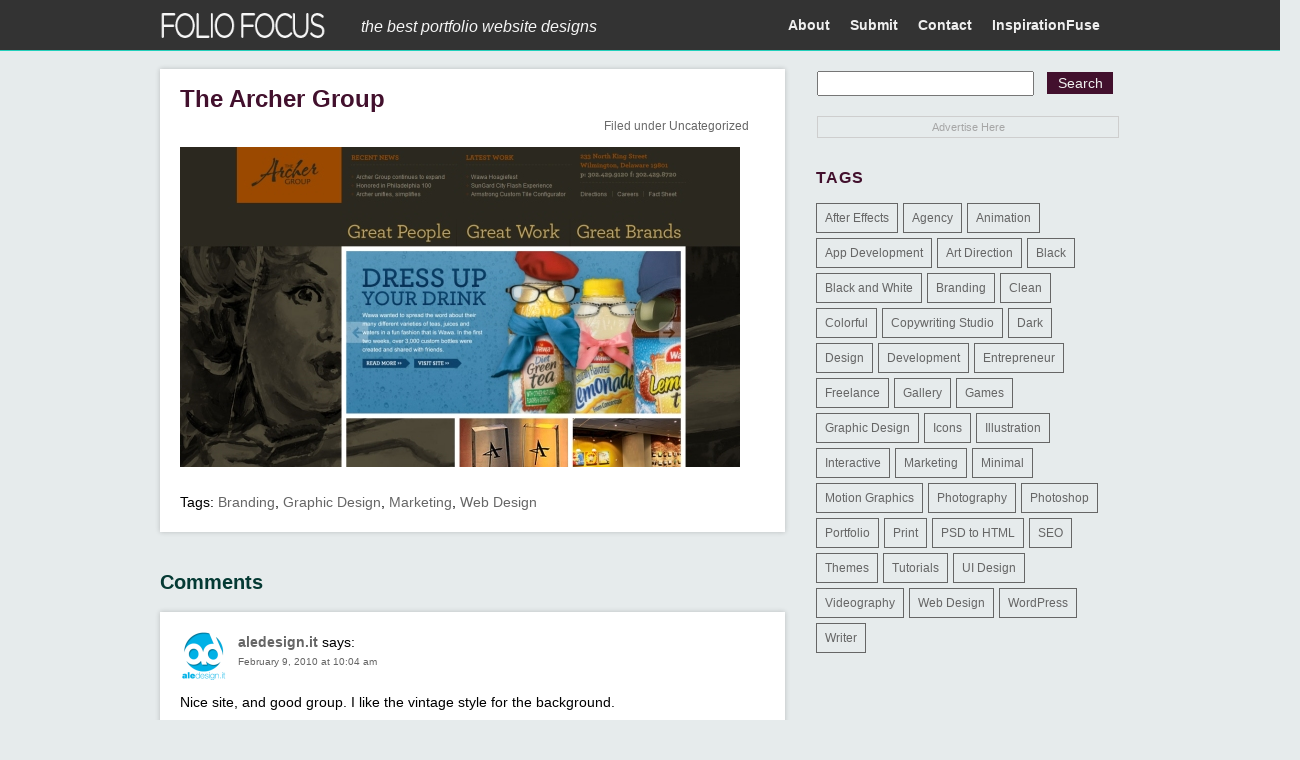

--- FILE ---
content_type: text/html; charset=UTF-8
request_url: https://foliofocus.com/the-archer-group/
body_size: 40467
content:
<!DOCTYPE html>
<!--[if IE 7]>
<html class="ie ie7" lang="en-US">
<![endif]-->
<!--[if IE 8]>
<html class="ie ie8" lang="en-US">
<![endif]-->
<!--[if !(IE 7) | !(IE 8) ]><!-->
<html lang="en-US">
<!--<![endif]-->
<head>
	<meta charset="UTF-8">
	<meta name="viewport" content="width=device-width">
	<link rel="shortcut icon" href="https://foliofocus.com/wp-content/themes/inspirationfuse/favicon.ico" />
	<link rel="alternate" type="application/rss+xml" title="RSS 2.0" href="https://feeds2.feedburner.com/typeinspire" />
	<link rel="pingback" href="" />
	<title>The Archer Group - Folio Focus</title>
	<meta name='robots' content='index, follow, max-image-preview:large, max-snippet:-1, max-video-preview:-1' />
	<style>img:is([sizes="auto" i], [sizes^="auto," i]) { contain-intrinsic-size: 3000px 1500px }</style>
	
	<!-- This site is optimized with the Yoast SEO plugin v26.4 - https://yoast.com/wordpress/plugins/seo/ -->
	<link rel="canonical" href="https://foliofocus.com/the-archer-group/" />
	<meta property="og:locale" content="en_US" />
	<meta property="og:type" content="article" />
	<meta property="og:title" content="The Archer Group - Folio Focus" />
	<meta property="og:url" content="https://foliofocus.com/the-archer-group/" />
	<meta property="og:site_name" content="Folio Focus" />
	<meta property="article:published_time" content="2010-02-09T12:30:59+00:00" />
	<meta property="og:image" content="https://foliofocus.com/wp-content/uploads/arch.jpg" />
	<meta property="og:image:width" content="560" />
	<meta property="og:image:height" content="320" />
	<meta property="og:image:type" content="image/jpeg" />
	<meta name="author" content="Folio Focus" />
	<meta name="twitter:label1" content="Written by" />
	<meta name="twitter:data1" content="Folio Focus" />
	<script type="application/ld+json" class="yoast-schema-graph">{"@context":"https://schema.org","@graph":[{"@type":"WebPage","@id":"https://foliofocus.com/the-archer-group/","url":"https://foliofocus.com/the-archer-group/","name":"The Archer Group - Folio Focus","isPartOf":{"@id":"https://foliofocus.com/#website"},"primaryImageOfPage":{"@id":"https://foliofocus.com/the-archer-group/#primaryimage"},"image":{"@id":"https://foliofocus.com/the-archer-group/#primaryimage"},"thumbnailUrl":"https://foliofocus.com/wp-content/uploads/arch.jpg","datePublished":"2010-02-09T12:30:59+00:00","author":{"@id":"https://foliofocus.com/#/schema/person/2994db6f7882d2bace754978c98cebdd"},"breadcrumb":{"@id":"https://foliofocus.com/the-archer-group/#breadcrumb"},"inLanguage":"en-US","potentialAction":[{"@type":"ReadAction","target":["https://foliofocus.com/the-archer-group/"]}]},{"@type":"ImageObject","inLanguage":"en-US","@id":"https://foliofocus.com/the-archer-group/#primaryimage","url":"https://foliofocus.com/wp-content/uploads/arch.jpg","contentUrl":"https://foliofocus.com/wp-content/uploads/arch.jpg","width":560,"height":320},{"@type":"BreadcrumbList","@id":"https://foliofocus.com/the-archer-group/#breadcrumb","itemListElement":[{"@type":"ListItem","position":1,"name":"Home","item":"https://foliofocus.com/"},{"@type":"ListItem","position":2,"name":"The Archer Group"}]},{"@type":"WebSite","@id":"https://foliofocus.com/#website","url":"https://foliofocus.com/","name":"Folio Focus","description":"the best portfolio website designs","potentialAction":[{"@type":"SearchAction","target":{"@type":"EntryPoint","urlTemplate":"https://foliofocus.com/?s={search_term_string}"},"query-input":{"@type":"PropertyValueSpecification","valueRequired":true,"valueName":"search_term_string"}}],"inLanguage":"en-US"},{"@type":"Person","@id":"https://foliofocus.com/#/schema/person/2994db6f7882d2bace754978c98cebdd","name":"Folio Focus","image":{"@type":"ImageObject","inLanguage":"en-US","@id":"https://foliofocus.com/#/schema/person/image/","url":"https://secure.gravatar.com/avatar/f45a125a9098eb5c8b871b17e03c7d3764f08d516a5bc85df51db3495cde7559?s=96&d=mm&r=g","contentUrl":"https://secure.gravatar.com/avatar/f45a125a9098eb5c8b871b17e03c7d3764f08d516a5bc85df51db3495cde7559?s=96&d=mm&r=g","caption":"Folio Focus"},"url":"https://foliofocus.com/author/admin/"}]}</script>
	<!-- / Yoast SEO plugin. -->


<link rel="alternate" type="application/rss+xml" title="Folio Focus &raquo; The Archer Group Comments Feed" href="https://foliofocus.com/the-archer-group/feed/" />
<script type="text/javascript">
/* <![CDATA[ */
window._wpemojiSettings = {"baseUrl":"https:\/\/s.w.org\/images\/core\/emoji\/16.0.1\/72x72\/","ext":".png","svgUrl":"https:\/\/s.w.org\/images\/core\/emoji\/16.0.1\/svg\/","svgExt":".svg","source":{"concatemoji":"https:\/\/foliofocus.com\/wp-includes\/js\/wp-emoji-release.min.js?ver=6.8.3"}};
/*! This file is auto-generated */
!function(s,n){var o,i,e;function c(e){try{var t={supportTests:e,timestamp:(new Date).valueOf()};sessionStorage.setItem(o,JSON.stringify(t))}catch(e){}}function p(e,t,n){e.clearRect(0,0,e.canvas.width,e.canvas.height),e.fillText(t,0,0);var t=new Uint32Array(e.getImageData(0,0,e.canvas.width,e.canvas.height).data),a=(e.clearRect(0,0,e.canvas.width,e.canvas.height),e.fillText(n,0,0),new Uint32Array(e.getImageData(0,0,e.canvas.width,e.canvas.height).data));return t.every(function(e,t){return e===a[t]})}function u(e,t){e.clearRect(0,0,e.canvas.width,e.canvas.height),e.fillText(t,0,0);for(var n=e.getImageData(16,16,1,1),a=0;a<n.data.length;a++)if(0!==n.data[a])return!1;return!0}function f(e,t,n,a){switch(t){case"flag":return n(e,"\ud83c\udff3\ufe0f\u200d\u26a7\ufe0f","\ud83c\udff3\ufe0f\u200b\u26a7\ufe0f")?!1:!n(e,"\ud83c\udde8\ud83c\uddf6","\ud83c\udde8\u200b\ud83c\uddf6")&&!n(e,"\ud83c\udff4\udb40\udc67\udb40\udc62\udb40\udc65\udb40\udc6e\udb40\udc67\udb40\udc7f","\ud83c\udff4\u200b\udb40\udc67\u200b\udb40\udc62\u200b\udb40\udc65\u200b\udb40\udc6e\u200b\udb40\udc67\u200b\udb40\udc7f");case"emoji":return!a(e,"\ud83e\udedf")}return!1}function g(e,t,n,a){var r="undefined"!=typeof WorkerGlobalScope&&self instanceof WorkerGlobalScope?new OffscreenCanvas(300,150):s.createElement("canvas"),o=r.getContext("2d",{willReadFrequently:!0}),i=(o.textBaseline="top",o.font="600 32px Arial",{});return e.forEach(function(e){i[e]=t(o,e,n,a)}),i}function t(e){var t=s.createElement("script");t.src=e,t.defer=!0,s.head.appendChild(t)}"undefined"!=typeof Promise&&(o="wpEmojiSettingsSupports",i=["flag","emoji"],n.supports={everything:!0,everythingExceptFlag:!0},e=new Promise(function(e){s.addEventListener("DOMContentLoaded",e,{once:!0})}),new Promise(function(t){var n=function(){try{var e=JSON.parse(sessionStorage.getItem(o));if("object"==typeof e&&"number"==typeof e.timestamp&&(new Date).valueOf()<e.timestamp+604800&&"object"==typeof e.supportTests)return e.supportTests}catch(e){}return null}();if(!n){if("undefined"!=typeof Worker&&"undefined"!=typeof OffscreenCanvas&&"undefined"!=typeof URL&&URL.createObjectURL&&"undefined"!=typeof Blob)try{var e="postMessage("+g.toString()+"("+[JSON.stringify(i),f.toString(),p.toString(),u.toString()].join(",")+"));",a=new Blob([e],{type:"text/javascript"}),r=new Worker(URL.createObjectURL(a),{name:"wpTestEmojiSupports"});return void(r.onmessage=function(e){c(n=e.data),r.terminate(),t(n)})}catch(e){}c(n=g(i,f,p,u))}t(n)}).then(function(e){for(var t in e)n.supports[t]=e[t],n.supports.everything=n.supports.everything&&n.supports[t],"flag"!==t&&(n.supports.everythingExceptFlag=n.supports.everythingExceptFlag&&n.supports[t]);n.supports.everythingExceptFlag=n.supports.everythingExceptFlag&&!n.supports.flag,n.DOMReady=!1,n.readyCallback=function(){n.DOMReady=!0}}).then(function(){return e}).then(function(){var e;n.supports.everything||(n.readyCallback(),(e=n.source||{}).concatemoji?t(e.concatemoji):e.wpemoji&&e.twemoji&&(t(e.twemoji),t(e.wpemoji)))}))}((window,document),window._wpemojiSettings);
/* ]]> */
</script>
<style id='wp-emoji-styles-inline-css' type='text/css'>

	img.wp-smiley, img.emoji {
		display: inline !important;
		border: none !important;
		box-shadow: none !important;
		height: 1em !important;
		width: 1em !important;
		margin: 0 0.07em !important;
		vertical-align: -0.1em !important;
		background: none !important;
		padding: 0 !important;
	}
</style>
<link rel='stylesheet' id='wp-block-library-css' href='https://foliofocus.com/wp-includes/css/dist/block-library/style.min.css?ver=6.8.3' type='text/css' media='all' />
<style id='classic-theme-styles-inline-css' type='text/css'>
/*! This file is auto-generated */
.wp-block-button__link{color:#fff;background-color:#32373c;border-radius:9999px;box-shadow:none;text-decoration:none;padding:calc(.667em + 2px) calc(1.333em + 2px);font-size:1.125em}.wp-block-file__button{background:#32373c;color:#fff;text-decoration:none}
</style>
<link rel='stylesheet' id='mediaelement-css' href='https://foliofocus.com/wp-includes/js/mediaelement/mediaelementplayer-legacy.min.css?ver=4.2.17' type='text/css' media='all' />
<link rel='stylesheet' id='wp-mediaelement-css' href='https://foliofocus.com/wp-includes/js/mediaelement/wp-mediaelement.min.css?ver=6.8.3' type='text/css' media='all' />
<style id='jetpack-sharing-buttons-style-inline-css' type='text/css'>
.jetpack-sharing-buttons__services-list{display:flex;flex-direction:row;flex-wrap:wrap;gap:0;list-style-type:none;margin:5px;padding:0}.jetpack-sharing-buttons__services-list.has-small-icon-size{font-size:12px}.jetpack-sharing-buttons__services-list.has-normal-icon-size{font-size:16px}.jetpack-sharing-buttons__services-list.has-large-icon-size{font-size:24px}.jetpack-sharing-buttons__services-list.has-huge-icon-size{font-size:36px}@media print{.jetpack-sharing-buttons__services-list{display:none!important}}.editor-styles-wrapper .wp-block-jetpack-sharing-buttons{gap:0;padding-inline-start:0}ul.jetpack-sharing-buttons__services-list.has-background{padding:1.25em 2.375em}
</style>
<style id='global-styles-inline-css' type='text/css'>
:root{--wp--preset--aspect-ratio--square: 1;--wp--preset--aspect-ratio--4-3: 4/3;--wp--preset--aspect-ratio--3-4: 3/4;--wp--preset--aspect-ratio--3-2: 3/2;--wp--preset--aspect-ratio--2-3: 2/3;--wp--preset--aspect-ratio--16-9: 16/9;--wp--preset--aspect-ratio--9-16: 9/16;--wp--preset--color--black: #000000;--wp--preset--color--cyan-bluish-gray: #abb8c3;--wp--preset--color--white: #ffffff;--wp--preset--color--pale-pink: #f78da7;--wp--preset--color--vivid-red: #cf2e2e;--wp--preset--color--luminous-vivid-orange: #ff6900;--wp--preset--color--luminous-vivid-amber: #fcb900;--wp--preset--color--light-green-cyan: #7bdcb5;--wp--preset--color--vivid-green-cyan: #00d084;--wp--preset--color--pale-cyan-blue: #8ed1fc;--wp--preset--color--vivid-cyan-blue: #0693e3;--wp--preset--color--vivid-purple: #9b51e0;--wp--preset--gradient--vivid-cyan-blue-to-vivid-purple: linear-gradient(135deg,rgba(6,147,227,1) 0%,rgb(155,81,224) 100%);--wp--preset--gradient--light-green-cyan-to-vivid-green-cyan: linear-gradient(135deg,rgb(122,220,180) 0%,rgb(0,208,130) 100%);--wp--preset--gradient--luminous-vivid-amber-to-luminous-vivid-orange: linear-gradient(135deg,rgba(252,185,0,1) 0%,rgba(255,105,0,1) 100%);--wp--preset--gradient--luminous-vivid-orange-to-vivid-red: linear-gradient(135deg,rgba(255,105,0,1) 0%,rgb(207,46,46) 100%);--wp--preset--gradient--very-light-gray-to-cyan-bluish-gray: linear-gradient(135deg,rgb(238,238,238) 0%,rgb(169,184,195) 100%);--wp--preset--gradient--cool-to-warm-spectrum: linear-gradient(135deg,rgb(74,234,220) 0%,rgb(151,120,209) 20%,rgb(207,42,186) 40%,rgb(238,44,130) 60%,rgb(251,105,98) 80%,rgb(254,248,76) 100%);--wp--preset--gradient--blush-light-purple: linear-gradient(135deg,rgb(255,206,236) 0%,rgb(152,150,240) 100%);--wp--preset--gradient--blush-bordeaux: linear-gradient(135deg,rgb(254,205,165) 0%,rgb(254,45,45) 50%,rgb(107,0,62) 100%);--wp--preset--gradient--luminous-dusk: linear-gradient(135deg,rgb(255,203,112) 0%,rgb(199,81,192) 50%,rgb(65,88,208) 100%);--wp--preset--gradient--pale-ocean: linear-gradient(135deg,rgb(255,245,203) 0%,rgb(182,227,212) 50%,rgb(51,167,181) 100%);--wp--preset--gradient--electric-grass: linear-gradient(135deg,rgb(202,248,128) 0%,rgb(113,206,126) 100%);--wp--preset--gradient--midnight: linear-gradient(135deg,rgb(2,3,129) 0%,rgb(40,116,252) 100%);--wp--preset--font-size--small: 13px;--wp--preset--font-size--medium: 20px;--wp--preset--font-size--large: 36px;--wp--preset--font-size--x-large: 42px;--wp--preset--spacing--20: 0.44rem;--wp--preset--spacing--30: 0.67rem;--wp--preset--spacing--40: 1rem;--wp--preset--spacing--50: 1.5rem;--wp--preset--spacing--60: 2.25rem;--wp--preset--spacing--70: 3.38rem;--wp--preset--spacing--80: 5.06rem;--wp--preset--shadow--natural: 6px 6px 9px rgba(0, 0, 0, 0.2);--wp--preset--shadow--deep: 12px 12px 50px rgba(0, 0, 0, 0.4);--wp--preset--shadow--sharp: 6px 6px 0px rgba(0, 0, 0, 0.2);--wp--preset--shadow--outlined: 6px 6px 0px -3px rgba(255, 255, 255, 1), 6px 6px rgba(0, 0, 0, 1);--wp--preset--shadow--crisp: 6px 6px 0px rgba(0, 0, 0, 1);}:where(.is-layout-flex){gap: 0.5em;}:where(.is-layout-grid){gap: 0.5em;}body .is-layout-flex{display: flex;}.is-layout-flex{flex-wrap: wrap;align-items: center;}.is-layout-flex > :is(*, div){margin: 0;}body .is-layout-grid{display: grid;}.is-layout-grid > :is(*, div){margin: 0;}:where(.wp-block-columns.is-layout-flex){gap: 2em;}:where(.wp-block-columns.is-layout-grid){gap: 2em;}:where(.wp-block-post-template.is-layout-flex){gap: 1.25em;}:where(.wp-block-post-template.is-layout-grid){gap: 1.25em;}.has-black-color{color: var(--wp--preset--color--black) !important;}.has-cyan-bluish-gray-color{color: var(--wp--preset--color--cyan-bluish-gray) !important;}.has-white-color{color: var(--wp--preset--color--white) !important;}.has-pale-pink-color{color: var(--wp--preset--color--pale-pink) !important;}.has-vivid-red-color{color: var(--wp--preset--color--vivid-red) !important;}.has-luminous-vivid-orange-color{color: var(--wp--preset--color--luminous-vivid-orange) !important;}.has-luminous-vivid-amber-color{color: var(--wp--preset--color--luminous-vivid-amber) !important;}.has-light-green-cyan-color{color: var(--wp--preset--color--light-green-cyan) !important;}.has-vivid-green-cyan-color{color: var(--wp--preset--color--vivid-green-cyan) !important;}.has-pale-cyan-blue-color{color: var(--wp--preset--color--pale-cyan-blue) !important;}.has-vivid-cyan-blue-color{color: var(--wp--preset--color--vivid-cyan-blue) !important;}.has-vivid-purple-color{color: var(--wp--preset--color--vivid-purple) !important;}.has-black-background-color{background-color: var(--wp--preset--color--black) !important;}.has-cyan-bluish-gray-background-color{background-color: var(--wp--preset--color--cyan-bluish-gray) !important;}.has-white-background-color{background-color: var(--wp--preset--color--white) !important;}.has-pale-pink-background-color{background-color: var(--wp--preset--color--pale-pink) !important;}.has-vivid-red-background-color{background-color: var(--wp--preset--color--vivid-red) !important;}.has-luminous-vivid-orange-background-color{background-color: var(--wp--preset--color--luminous-vivid-orange) !important;}.has-luminous-vivid-amber-background-color{background-color: var(--wp--preset--color--luminous-vivid-amber) !important;}.has-light-green-cyan-background-color{background-color: var(--wp--preset--color--light-green-cyan) !important;}.has-vivid-green-cyan-background-color{background-color: var(--wp--preset--color--vivid-green-cyan) !important;}.has-pale-cyan-blue-background-color{background-color: var(--wp--preset--color--pale-cyan-blue) !important;}.has-vivid-cyan-blue-background-color{background-color: var(--wp--preset--color--vivid-cyan-blue) !important;}.has-vivid-purple-background-color{background-color: var(--wp--preset--color--vivid-purple) !important;}.has-black-border-color{border-color: var(--wp--preset--color--black) !important;}.has-cyan-bluish-gray-border-color{border-color: var(--wp--preset--color--cyan-bluish-gray) !important;}.has-white-border-color{border-color: var(--wp--preset--color--white) !important;}.has-pale-pink-border-color{border-color: var(--wp--preset--color--pale-pink) !important;}.has-vivid-red-border-color{border-color: var(--wp--preset--color--vivid-red) !important;}.has-luminous-vivid-orange-border-color{border-color: var(--wp--preset--color--luminous-vivid-orange) !important;}.has-luminous-vivid-amber-border-color{border-color: var(--wp--preset--color--luminous-vivid-amber) !important;}.has-light-green-cyan-border-color{border-color: var(--wp--preset--color--light-green-cyan) !important;}.has-vivid-green-cyan-border-color{border-color: var(--wp--preset--color--vivid-green-cyan) !important;}.has-pale-cyan-blue-border-color{border-color: var(--wp--preset--color--pale-cyan-blue) !important;}.has-vivid-cyan-blue-border-color{border-color: var(--wp--preset--color--vivid-cyan-blue) !important;}.has-vivid-purple-border-color{border-color: var(--wp--preset--color--vivid-purple) !important;}.has-vivid-cyan-blue-to-vivid-purple-gradient-background{background: var(--wp--preset--gradient--vivid-cyan-blue-to-vivid-purple) !important;}.has-light-green-cyan-to-vivid-green-cyan-gradient-background{background: var(--wp--preset--gradient--light-green-cyan-to-vivid-green-cyan) !important;}.has-luminous-vivid-amber-to-luminous-vivid-orange-gradient-background{background: var(--wp--preset--gradient--luminous-vivid-amber-to-luminous-vivid-orange) !important;}.has-luminous-vivid-orange-to-vivid-red-gradient-background{background: var(--wp--preset--gradient--luminous-vivid-orange-to-vivid-red) !important;}.has-very-light-gray-to-cyan-bluish-gray-gradient-background{background: var(--wp--preset--gradient--very-light-gray-to-cyan-bluish-gray) !important;}.has-cool-to-warm-spectrum-gradient-background{background: var(--wp--preset--gradient--cool-to-warm-spectrum) !important;}.has-blush-light-purple-gradient-background{background: var(--wp--preset--gradient--blush-light-purple) !important;}.has-blush-bordeaux-gradient-background{background: var(--wp--preset--gradient--blush-bordeaux) !important;}.has-luminous-dusk-gradient-background{background: var(--wp--preset--gradient--luminous-dusk) !important;}.has-pale-ocean-gradient-background{background: var(--wp--preset--gradient--pale-ocean) !important;}.has-electric-grass-gradient-background{background: var(--wp--preset--gradient--electric-grass) !important;}.has-midnight-gradient-background{background: var(--wp--preset--gradient--midnight) !important;}.has-small-font-size{font-size: var(--wp--preset--font-size--small) !important;}.has-medium-font-size{font-size: var(--wp--preset--font-size--medium) !important;}.has-large-font-size{font-size: var(--wp--preset--font-size--large) !important;}.has-x-large-font-size{font-size: var(--wp--preset--font-size--x-large) !important;}
:where(.wp-block-post-template.is-layout-flex){gap: 1.25em;}:where(.wp-block-post-template.is-layout-grid){gap: 1.25em;}
:where(.wp-block-columns.is-layout-flex){gap: 2em;}:where(.wp-block-columns.is-layout-grid){gap: 2em;}
:root :where(.wp-block-pullquote){font-size: 1.5em;line-height: 1.6;}
</style>
<link rel='stylesheet' id='ifuse-style-css' href='https://foliofocus.com/wp-content/themes/inspirationfuse/style.css?ver=6.8.3' type='text/css' media='all' />
<script type="text/javascript" src="https://foliofocus.com/wp-includes/js/jquery/jquery.min.js?ver=3.7.1" id="jquery-core-js"></script>
<script type="text/javascript" src="https://foliofocus.com/wp-includes/js/jquery/jquery-migrate.min.js?ver=3.4.1" id="jquery-migrate-js"></script>
<link rel="https://api.w.org/" href="https://foliofocus.com/wp-json/" /><link rel="alternate" title="JSON" type="application/json" href="https://foliofocus.com/wp-json/wp/v2/posts/2298" /><link rel="EditURI" type="application/rsd+xml" title="RSD" href="https://foliofocus.com/xmlrpc.php?rsd" />
<link rel='shortlink' href='https://foliofocus.com/?p=2298' />
<link rel="alternate" title="oEmbed (JSON)" type="application/json+oembed" href="https://foliofocus.com/wp-json/oembed/1.0/embed?url=https%3A%2F%2Ffoliofocus.com%2Fthe-archer-group%2F" />
<link rel="alternate" title="oEmbed (XML)" type="text/xml+oembed" href="https://foliofocus.com/wp-json/oembed/1.0/embed?url=https%3A%2F%2Ffoliofocus.com%2Fthe-archer-group%2F&#038;format=xml" />
<style data-context="foundation-flickity-css">/*! Flickity v2.0.2
http://flickity.metafizzy.co
---------------------------------------------- */.flickity-enabled{position:relative}.flickity-enabled:focus{outline:0}.flickity-viewport{overflow:hidden;position:relative;height:100%}.flickity-slider{position:absolute;width:100%;height:100%}.flickity-enabled.is-draggable{-webkit-tap-highlight-color:transparent;tap-highlight-color:transparent;-webkit-user-select:none;-moz-user-select:none;-ms-user-select:none;user-select:none}.flickity-enabled.is-draggable .flickity-viewport{cursor:move;cursor:-webkit-grab;cursor:grab}.flickity-enabled.is-draggable .flickity-viewport.is-pointer-down{cursor:-webkit-grabbing;cursor:grabbing}.flickity-prev-next-button{position:absolute;top:50%;width:44px;height:44px;border:none;border-radius:50%;background:#fff;background:hsla(0,0%,100%,.75);cursor:pointer;-webkit-transform:translateY(-50%);transform:translateY(-50%)}.flickity-prev-next-button:hover{background:#fff}.flickity-prev-next-button:focus{outline:0;box-shadow:0 0 0 5px #09f}.flickity-prev-next-button:active{opacity:.6}.flickity-prev-next-button.previous{left:10px}.flickity-prev-next-button.next{right:10px}.flickity-rtl .flickity-prev-next-button.previous{left:auto;right:10px}.flickity-rtl .flickity-prev-next-button.next{right:auto;left:10px}.flickity-prev-next-button:disabled{opacity:.3;cursor:auto}.flickity-prev-next-button svg{position:absolute;left:20%;top:20%;width:60%;height:60%}.flickity-prev-next-button .arrow{fill:#333}.flickity-page-dots{position:absolute;width:100%;bottom:-25px;padding:0;margin:0;list-style:none;text-align:center;line-height:1}.flickity-rtl .flickity-page-dots{direction:rtl}.flickity-page-dots .dot{display:inline-block;width:10px;height:10px;margin:0 8px;background:#333;border-radius:50%;opacity:.25;cursor:pointer}.flickity-page-dots .dot.is-selected{opacity:1}</style><style data-context="foundation-slideout-css">.slideout-menu{position:fixed;left:0;top:0;bottom:0;right:auto;z-index:0;width:256px;overflow-y:auto;-webkit-overflow-scrolling:touch;display:none}.slideout-menu.pushit-right{left:auto;right:0}.slideout-panel{position:relative;z-index:1;will-change:transform}.slideout-open,.slideout-open .slideout-panel,.slideout-open body{overflow:hidden}.slideout-open .slideout-menu{display:block}.pushit{display:none}</style><style>.ios7.web-app-mode.has-fixed header{ background-color: rgba(45,53,63,.88);}</style></head>

<body data-rsssl=1>
<!-- BuySellAds.com Ad Code -->
<script type="text/javascript">
(function(){
  var bsa = document.createElement('script');
     bsa.type = 'text/javascript';
     bsa.async = true;
     bsa.src = '//s3.buysellads.com/ac/bsa.js';
  (document.getElementsByTagName('head')[0]||document.getElementsByTagName('body')[0]).appendChild(bsa);
})();
</script>
<!-- END BuySellAds.com Ad Code -->

<!--Masthead and Main Nav Menu-->
<div id="masthead" class="site-header">
		<div id="inner-header">
			
            <h1 class="site-title"><a href="https://foliofocus.com/" rel="home">
            	<img src="https://foliofocus.com/wp-content/themes/inspirationfuse/images/logo-ff-white.png" alt="FolioFocus Design Portfolio Website Gallery" width="166px" height="30px" />
            </a></h1>
            
            <div class="site-sub-title"><em>the best portfolio website designs</em></div>

			<nav id="primary-navigation" class="site-navigation primary-navigation" role="navigation">
				<div class="menu-main-menu-container"><ul id="menu-main-menu" class="nav-menu"><li id="menu-item-17798" class="menu-item menu-item-type-post_type menu-item-object-page menu-item-17798"><a href="https://foliofocus.com/about/">About</a></li>
<li id="menu-item-17797" class="menu-item menu-item-type-post_type menu-item-object-page menu-item-has-children menu-item-17797"><a href="https://foliofocus.com/submit-a-site/">Submit</a>
<ul class="sub-menu">
	<li id="menu-item-23773" class="menu-item menu-item-type-post_type menu-item-object-page menu-item-23773"><a href="https://foliofocus.com/express-review/">Express Review</a></li>
</ul>
</li>
<li id="menu-item-17814" class="menu-item menu-item-type-post_type menu-item-object-page menu-item-17814"><a href="https://foliofocus.com/contact/">Contact</a></li>
<li id="menu-item-17799" class="menu-item menu-item-type-custom menu-item-object-custom menu-item-has-children menu-item-17799"><a href="http://inspirationfuse.com">InspirationFuse</a>
<ul class="sub-menu">
	<li id="menu-item-17803" class="menu-item menu-item-type-custom menu-item-object-custom menu-item-17803"><a href="http://blogdesignheroes.com">Blog Design Heroes</a></li>
	<li id="menu-item-17804" class="menu-item menu-item-type-custom menu-item-object-custom menu-item-17804"><a href="http://cartfrenzy.com">Cart Frenzy</a></li>
	<li id="menu-item-17806" class="menu-item menu-item-type-custom menu-item-object-custom menu-item-17806"><a href="http://iconfever.com">Icon Fever</a></li>
	<li id="menu-item-17807" class="menu-item menu-item-type-custom menu-item-object-custom menu-item-17807"><a href="http://minimalexhibit.com">Minimal Exhibit</a></li>
	<li id="menu-item-17800" class="menu-item menu-item-type-custom menu-item-object-custom menu-item-17800"><a href="http://typeinspire.com">Type Inspire</a></li>
	<li id="menu-item-17805" class="menu-item menu-item-type-custom menu-item-object-custom menu-item-17805"><a href="http://wordpressthemelove.com">WP Theme Love</a></li>
</ul>
</li>
</ul></div>			</nav>
            
		</div><!-- end inner-header -->
</div><!-- #masthead -->
<div id="wrapper">
	<div id="main">
		
		<div id="postContent">
						
			<h2>The Archer Group</h2>
			<div class="post-sub-meta">
			<!--<p class="postMeta">Added to the gallery on
					              	</p>-->
            	<p class="post-filed">Filed under <a href="https://foliofocus.com/category/uncategorized/" rel="category tag">Uncategorized</a></p>
            </div>
			<p><a href="http://www.archer-group.com/" rel="external nofollow"><img fetchpriority="high" decoding="async" class="alignnone" src="https://foliofocus.com/images/0210/1/arch.jpg" alt="The Archer Group" width="560" height="320" /></a></p>
			<p class="taginfo">Tags: <a href="https://foliofocus.com/tag/branding/" rel="tag">Branding</a>, <a href="https://foliofocus.com/tag/graphic-design/" rel="tag">Graphic Design</a>, <a href="https://foliofocus.com/tag/marketing/" rel="tag">Marketing</a>, <a href="https://foliofocus.com/tag/web-design/" rel="tag">Web Design</a></p>
            
						</div> <!-- end postContent -->
		<div class="if-clearfix"></div>
		
		<div id="comment">
		
<!-- You can start editing here. -->

<div id="comments_wrap">


    <h4 class="comments-title">Comments</h4>

	<ol class="commentlist">
			<li class="comment even thread-even depth-1" id="comment-1084">
				<div id="div-comment-1084" class="comment-body">
				<div class="comment-author vcard">
			<img alt='' src='https://secure.gravatar.com/avatar/e9246c550b2106ee8207179fc498468e12dbb59c0efd057e64b59a63a1265011?s=48&#038;d=mm&#038;r=g' srcset='https://secure.gravatar.com/avatar/e9246c550b2106ee8207179fc498468e12dbb59c0efd057e64b59a63a1265011?s=96&#038;d=mm&#038;r=g 2x' class='avatar avatar-48 photo' height='48' width='48' loading='lazy' decoding='async'/>			<cite class="fn"><a href="http://www.aledesign.it" class="url" rel="ugc external nofollow">aledesign.it</a></cite> <span class="says">says:</span>		</div>
		
		<div class="comment-meta commentmetadata">
			<a href="https://foliofocus.com/the-archer-group/#comment-1084">February 9, 2010 at 10:04 am</a>		</div>

		<p>Nice site, and good group. I like the vintage style for the background.</p>

		
				</div>
				</li><!-- #comment-## -->
	</ol>  
  


	<div class="navigation">
		<div class="alignleft"></div>
		<div class="alignright"></div>
		<div class="fix"></div>
	</div>
	<br />
    
 

</div> <!-- end #comments_wrap -->

		</div>
			
	</div>
	<!-- end main -->
	
<div id="sidebar" class="widget-area" >
	<div id="search">
			<form id="searchform" method="get" action="https://foliofocus.com">
		<div id="searchint">
			<input type="text" value="" onclick="this.value='';" name="s" id="s" />
			<input type="submit" name="sa" class="search_submit" value="Search" />
		</div>
		</form>
	</div><!-- end search -->

	<ul class="widgetsUl">

		<div id="text-4" class="widget widget_text">			<div class="textwidget"><div id="sidebar-grush">

<div id="bsa">

<!-- BuySellAds.com Zone Code -->
<div id="bsap_1244510" class="bsarocks bsap_4118d8191c60054dbb5975a8afc0c832"></div>
<!-- End BuySellAds.com Zone Code -->

<div class="sidebar_adhere">
<a href="http://buysellads.com/buy/detail/19203/zone/1244510?utm_source=site_19203&utm_medium=website&utm_campaign=adhere&utm_content=zone_1244510" title="Advertise Here" target="_blank">Advertise Here</a></div>

</div>
</div></div>
		</div><div class="if-clearfix"></div><div id="tag_cloud-4" class="widget widget_tag_cloud"><div class="heading"><h3 class="widgettitle">Tags</h3></div><div class="tagcloud"><a href="https://foliofocus.com/tag/after-effects/" class="tag-cloud-link tag-link-62 tag-link-position-1" style="font-size: 8.9097472924188pt;" aria-label="After Effects (2 items)">After Effects</a>
<a href="https://foliofocus.com/tag/agency/" class="tag-cloud-link tag-link-146 tag-link-position-2" style="font-size: 13.610108303249pt;" aria-label="Agency (25 items)">Agency</a>
<a href="https://foliofocus.com/tag/animation/" class="tag-cloud-link tag-link-21 tag-link-position-3" style="font-size: 14.26714801444pt;" aria-label="Animation (34 items)">Animation</a>
<a href="https://foliofocus.com/tag/app-development/" class="tag-cloud-link tag-link-179 tag-link-position-4" style="font-size: 13.458483754513pt;" aria-label="App Development (23 items)">App Development</a>
<a href="https://foliofocus.com/tag/art-direction/" class="tag-cloud-link tag-link-27 tag-link-position-5" style="font-size: 15.884476534296pt;" aria-label="Art Direction (71 items)">Art Direction</a>
<a href="https://foliofocus.com/tag/black/" class="tag-cloud-link tag-link-48 tag-link-position-6" style="font-size: 8.9097472924188pt;" aria-label="Black (2 items)">Black</a>
<a href="https://foliofocus.com/tag/black-and-white/" class="tag-cloud-link tag-link-98 tag-link-position-7" style="font-size: 8.9097472924188pt;" aria-label="Black and White (2 items)">Black and White</a>
<a href="https://foliofocus.com/tag/branding/" class="tag-cloud-link tag-link-28 tag-link-position-8" style="font-size: 17.097472924188pt;" aria-label="Branding (126 items)">Branding</a>
<a href="https://foliofocus.com/tag/clean/" class="tag-cloud-link tag-link-12 tag-link-position-9" style="font-size: 12.851985559567pt;" aria-label="Clean (17 items)">Clean</a>
<a href="https://foliofocus.com/tag/colorful/" class="tag-cloud-link tag-link-5 tag-link-position-10" style="font-size: 10.425992779783pt;" aria-label="Colorful (5 items)">Colorful</a>
<a href="https://foliofocus.com/tag/copywriting-studio/" class="tag-cloud-link tag-link-164 tag-link-position-11" style="font-size: 8pt;" aria-label="Copywriting Studio (1 item)">Copywriting Studio</a>
<a href="https://foliofocus.com/tag/dark/" class="tag-cloud-link tag-link-3 tag-link-position-12" style="font-size: 13.610108303249pt;" aria-label="Dark (25 items)">Dark</a>
<a href="https://foliofocus.com/tag/design/" class="tag-cloud-link tag-link-171 tag-link-position-13" style="font-size: 9.5162454873646pt;" aria-label="Design (3 items)">Design</a>
<a href="https://foliofocus.com/tag/development/" class="tag-cloud-link tag-link-116 tag-link-position-14" style="font-size: 19.574007220217pt;" aria-label="Development (391 items)">Development</a>
<a href="https://foliofocus.com/tag/entrepreneur/" class="tag-cloud-link tag-link-103 tag-link-position-15" style="font-size: 8.9097472924188pt;" aria-label="Entrepreneur (2 items)">Entrepreneur</a>
<a href="https://foliofocus.com/tag/freelance/" class="tag-cloud-link tag-link-106 tag-link-position-16" style="font-size: 11.942238267148pt;" aria-label="Freelance (11 items)">Freelance</a>
<a href="https://foliofocus.com/tag/gallery/" class="tag-cloud-link tag-link-47 tag-link-position-17" style="font-size: 10.021660649819pt;" aria-label="Gallery (4 items)">Gallery</a>
<a href="https://foliofocus.com/tag/games/" class="tag-cloud-link tag-link-135 tag-link-position-18" style="font-size: 8pt;" aria-label="Games (1 item)">Games</a>
<a href="https://foliofocus.com/tag/graphic-design/" class="tag-cloud-link tag-link-176 tag-link-position-19" style="font-size: 20.332129963899pt;" aria-label="Graphic Design (550 items)">Graphic Design</a>
<a href="https://foliofocus.com/tag/icons/" class="tag-cloud-link tag-link-160 tag-link-position-20" style="font-size: 8pt;" aria-label="Icons (1 item)">Icons</a>
<a href="https://foliofocus.com/tag/illustration/" class="tag-cloud-link tag-link-175 tag-link-position-21" style="font-size: 17.552346570397pt;" aria-label="Illustration (154 items)">Illustration</a>
<a href="https://foliofocus.com/tag/interactive/" class="tag-cloud-link tag-link-128 tag-link-position-22" style="font-size: 11.032490974729pt;" aria-label="Interactive (7 items)">Interactive</a>
<a href="https://foliofocus.com/tag/marketing/" class="tag-cloud-link tag-link-20 tag-link-position-23" style="font-size: 16.84476534296pt;" aria-label="Marketing (112 items)">Marketing</a>
<a href="https://foliofocus.com/tag/minimal/" class="tag-cloud-link tag-link-97 tag-link-position-24" style="font-size: 11.942238267148pt;" aria-label="Minimal (11 items)">Minimal</a>
<a href="https://foliofocus.com/tag/motion-graphics/" class="tag-cloud-link tag-link-26 tag-link-position-25" style="font-size: 15.176895306859pt;" aria-label="Motion Graphics (51 items)">Motion Graphics</a>
<a href="https://foliofocus.com/tag/photography/" class="tag-cloud-link tag-link-17 tag-link-position-26" style="font-size: 16.895306859206pt;" aria-label="Photography (114 items)">Photography</a>
<a href="https://foliofocus.com/tag/photoshop/" class="tag-cloud-link tag-link-39 tag-link-position-27" style="font-size: 9.5162454873646pt;" aria-label="Photoshop (3 items)">Photoshop</a>
<a href="https://foliofocus.com/tag/portfolio/" class="tag-cloud-link tag-link-37 tag-link-position-28" style="font-size: 20.231046931408pt;" aria-label="Portfolio (528 items)">Portfolio</a>
<a href="https://foliofocus.com/tag/print/" class="tag-cloud-link tag-link-163 tag-link-position-29" style="font-size: 11.537906137184pt;" aria-label="Print (9 items)">Print</a>
<a href="https://foliofocus.com/tag/psd-to-html/" class="tag-cloud-link tag-link-177 tag-link-position-30" style="font-size: 11.537906137184pt;" aria-label="PSD to HTML (9 items)">PSD to HTML</a>
<a href="https://foliofocus.com/tag/seo/" class="tag-cloud-link tag-link-23 tag-link-position-31" style="font-size: 16.339350180505pt;" aria-label="SEO (89 items)">SEO</a>
<a href="https://foliofocus.com/tag/themes/" class="tag-cloud-link tag-link-56 tag-link-position-32" style="font-size: 9.5162454873646pt;" aria-label="Themes (3 items)">Themes</a>
<a href="https://foliofocus.com/tag/tutorials/" class="tag-cloud-link tag-link-132 tag-link-position-33" style="font-size: 8pt;" aria-label="Tutorials (1 item)">Tutorials</a>
<a href="https://foliofocus.com/tag/ui-design/" class="tag-cloud-link tag-link-104 tag-link-position-34" style="font-size: 12.296028880866pt;" aria-label="UI Design (13 items)">UI Design</a>
<a href="https://foliofocus.com/tag/videography/" class="tag-cloud-link tag-link-178 tag-link-position-35" style="font-size: 11.032490974729pt;" aria-label="Videography (7 items)">Videography</a>
<a href="https://foliofocus.com/tag/web-design/" class="tag-cloud-link tag-link-174 tag-link-position-36" style="font-size: 22pt;" aria-label="Web Design (1,183 items)">Web Design</a>
<a href="https://foliofocus.com/tag/wordpress/" class="tag-cloud-link tag-link-16 tag-link-position-37" style="font-size: 14.166064981949pt;" aria-label="WordPress (32 items)">WordPress</a>
<a href="https://foliofocus.com/tag/writer/" class="tag-cloud-link tag-link-134 tag-link-position-38" style="font-size: 8pt;" aria-label="Writer (1 item)">Writer</a></div>
</div><div class="if-clearfix"></div>    </ul>




</div><!-- #primary .widget-area -->
        
    
</div><!-- end wrapper -->
<div class="if-clearfix"></div>
<footer class="footer-area">
		<div class="if-row">
			<section class="columns columns-3">
				<article class="col">
				<div id="text-6" class="footer-widget-col widget_text">			<div class="textwidget"><div class="footer-logo"><a href="https://foliofocus.com" title="Web Design Portfolio Websites Gallery"><img src="https://foliofocus.com/wp-content/themes/inspirationfuse/images/logo-ff-footer-white.png" alt="FolioFocus" width="166" height="23" /></a></div>
<p>FolioFocus is an inspiration gallery featuring the best web and design portfolio websites. </p>
<p>Web designs featured in our gallery are hand selected by our staff or received as submissions from our users.</p>
<p>We accept submissions of many portfolio websites including web design, photography, videography, animation, game design, web development, app design, and more.</p>
</div>
		<div style="clear:both;"></div></div>				</article>

				<article class="col">
				<div id="text-7" class="footer-widget-col widget_text"><h3>Submit a Portfolio</h3>			<div class="textwidget"><p>Are you a designer, developer, or artist? We would love to showcase your portfolio in our gallery!</p>
<p>We accept submissions of all beautifully designed portfolio websites websites.</p>
<p><a title="Submit to FolioFocus" class="if-border-button-footer" href="https://foliofocus.com/submit-a-site/">Submit Portfolio</a></p>
</div>
		<div style="clear:both;"></div></div>				</article>

				<article class="col last">
				<div id="text-9" class="footer-widget-col widget_text"><h3>Get the Latest Updates</h3>			<div class="textwidget"><ul>
 <li><a rel="nofollow" target="_blank" href="https://twitter.com/foliofocus">Follow us on Twitter</a></li>
 <li><a rel="nofollow"  target="_blank" href="http://feeds.feedburner.com/foliofocus">Subscribe by RSS</a></li>
 <li><a rel="nofollow"  target="_blank" href="http://feedburner.google.com/fb/a/mailverify?uri=foliofocus&amp;loc=en_US">Subscribe by Email</a></li>
</ul></div>
		<div style="clear:both;"></div></div><div id="text-8" class="footer-widget-col widget_text">			<div class="textwidget">Submit your website to more than 100 of the best <a href="http://cssgallerylist.com" title="CSS Gallery List" target="_blank">CSS Galleries</a>.</div>
		<div style="clear:both;"></div></div>				</article>
			</section>
		</div>
</footer>

<footer id="footer">
		<div class="if-row">
			<ul class="copyright">
				<li>Copyright &copy; 2009 - 2025 <a href="https://foliofocus.com" title="FolioFocus Portfolio Websites Gallery">FolioFocus.com</a>  all rights reserved.</li>
			</ul>
            <nav id="if-footer-navigation" class="footer_menu"><ul id="menu-footer-menu" class="menu"><li id="menu-item-17822" class="menu-item menu-item-type-post_type menu-item-object-page menu-item-17822"><a href="https://foliofocus.com/about/">About</a></li>
<li id="menu-item-17825" class="menu-item menu-item-type-post_type menu-item-object-page menu-item-17825"><a href="https://foliofocus.com/submit-a-site/">Submit</a></li>
<li id="menu-item-17824" class="menu-item menu-item-type-post_type menu-item-object-page menu-item-17824"><a href="https://foliofocus.com/express-review/">Express Review</a></li>
<li id="menu-item-17823" class="menu-item menu-item-type-post_type menu-item-object-page menu-item-17823"><a href="https://foliofocus.com/contact/">Contact</a></li>
</ul></nav>		</div>
</footer>
<script type="speculationrules">
{"prefetch":[{"source":"document","where":{"and":[{"href_matches":"\/*"},{"not":{"href_matches":["\/wp-*.php","\/wp-admin\/*","\/wp-content\/uploads\/*","\/wp-content\/*","\/wp-content\/plugins\/*","\/wp-content\/themes\/inspirationfuse\/*","\/*\\?(.+)"]}},{"not":{"selector_matches":"a[rel~=\"nofollow\"]"}},{"not":{"selector_matches":".no-prefetch, .no-prefetch a"}}]},"eagerness":"conservative"}]}
</script>
<!-- Powered by WPtouch: 4.3.61 --></body>
</html>

--- FILE ---
content_type: text/css
request_url: https://foliofocus.com/wp-content/themes/inspirationfuse/style.css?ver=6.8.3
body_size: 15332
content:
/*
Theme Name: iFuse FolioFocus
Theme URI: http://inspirationfuse.com
Description: A theme for CSS Galleries
Author: James Vincent
Author URI: http://jdidit.com
Version: 1.3
Tags: css gallery, gallery, css galleries
*/
@import url("foliofocus-forms.css");
@import url("foliofocus.css");
/*@import url("ubermenu/typeinspire-ubermenu.css");*/

html, div, span, applet, object, iframe,
h1, h2, h3, h4, h5, h6, p, blockquote, pre,
a, abbr, acronym, address, big, cite, code,
del, dfn, em, font, img, ins, kbd, q, s, samp,
small, strike, strong, sub, sup, tt, var,
b, u, i, center,
dl, dt, dd, ol, ul, li,
fieldset, form, label, legend,
table, caption, tbody, tfoot, thead, tr, th, td {
	margin: 0;
	padding: 0;
	border: 0;
	outline: 0;
	vertical-align: baseline;
	background: transparent;
}
body {
	margin: 0;
	padding: 0;
	border: 0;
	outline: 0;
	vertical-align: baseline;
	color: #000000;
	font-family: "Helvetica Neue", Arial, Helvetica, sans-serif;
	font-size: 14px;
	line-height: 20px;
}
body a {
	text-decoration: none;
}
body a:hover {
	text-decoration: none;
}
p {
	margin: 20px 0;
}
#masthead {
width: 100%;
height: 50px;
}
#inner-header {
	width: 960px;
	height: 50px;
	margin: 0 auto;
}
.site-title {
float: left;
margin: 10px 0 0 0;
display: inline-block;
}
.site-sub-title {
	float:left;
	margin:17px 0 0 35px;
}
.site-sub-title em {
	font-size:16px;
}
nav {
	display:block;
}
ul.nav {
	height: 50px;
	float: right;
}
ul.nav li {
	height: 50px;
 	float: left;
	list-style-type: none;
}
ul.nav li a {
	height: 50px;
	line-height: 50px;
	text-decoration: none;
	margin-left: 20px;
}
#wrapper {
	width: 960px;
	margin: 0 auto;
}
#main {
	width: 654px;
	margin: 0;
	float: left;
	display: inline;
}
#postContent, #pageContent {
width: 585px;
float: left;
padding: 20px 20px 0 20px;
background-color: #fff;
margin-top: 18px;
-webkit-box-shadow: 0 0 5px rgba(0,0,0,0.2);
box-shadow: 0 0 5px rgba(0,0,0,0.2);
}
#postContent .post-sub-meta {
	padding:6px 0 12px 0;
}
.post-date, .post-filed {
	font-size: 12px;
	line-height: 12px;
	color: #6c6c6c;
	margin: 5px 0;
}
.post-date {
	float:left;
}
.post-filed {
	float:right;
	margin-right:16px;
}
#postContent ul, #pageContent ul {
	margin-left: 30px;
}

#postContent img {
	padding: 0;
	background: #000;
	border: 0;
}
#postContent img.noborder {
	padding: 0;
	border: 0;
}
/*Link Transitions*/
ul.nav li a, .wp-pagenavi a, .excerpt a, .st-tag-cloud a, .tagcloud a, .excerpt img, .footer-logo img, .if-border-button, .if-border-button-footer, .sidebar_adhere a {
transition: all 0.25s ease-in-out;
-webkit-transition: all 0.25s ease-in-out;
-moz-transition: all 0.25s ease-in-out;
-ms-transition: all 0.25s ease-in-out;
-o-transition: all 0.25s ease-in-out;
-webkit-perspective: 1000;
}
/*Clear Fix for widgets*/
.if-clearfix:before {
 	content:"";
 	display:table;
}
.if-clearfix:after {
 	clear:both;
 	content:".";
 	display:block;
 	font-size:0;
 	height:0;
 	visibility:hidden;
}
.if-clearfix {
	zoom: 1; /* IE < 8 */
}
/*Excerpts*/
.excerpt {
width: 280px;
float: left;
margin: 35px 35px 0 0;
background-color: white;
padding: 0 0 12px 0;
border: 1px solid #E0E0E0;
}
.excerpt p {
margin: 0 !important;
padding: 0 !important;
background-color: #000;
line-height:0;
}
.excerpt a {
	margin:0 !important;
	padding:0 !important;
	line-height:0;
	display:block;
}
.if-single-line {
    white-space: nowrap;
    overflow: hidden;
    text-overflow: ellipsis;
    -o-text-overflow: ellipsis;
}
.if-excerpt-meta {
padding: 12px 5px 0 12px;
}
.if-excerpt-meta h4 {
	margin:0;
	padding:0;
}
.if-excerpt-meta h4 a {
	text-decoration:none;
	display:inline;
}
.if-excerpt-meta h4 a:hover {
	text-decoration:none;
}
/* Fade Images */
.excerpt img:hover, .footer-logo img{
	opacity:0.5;
}
.footer-logo img:hover {
	opacity:1;
}
/*Buttons*/
.if-border-button, .if-border-button-footer {
background-color: transparent;
font-weight: bold;
border-width: 1px;
border-style: solid;
padding: 8px 16px;
display:inline-block;
text-decoration: none;
text-align: center;
font-size: 1em;
}
.if-border-button-footer {
	color: #999;
	border-color: #999;
}
/* Sidebar & Widgets */
#sidebar {
	width: 302px;
	margin: 0 2px;
	float: right;
	display: inline;
}
#sidebar .widgettitle {
	margin: 20px 0 15px 0;
}
#sidebar h3 .widgettitle, .widgettitle {
font-weight: 600;
text-transform: uppercase;
letter-spacing: 1px;
font-size: 16px;
font-family: "Helvetica Neue", Helvetica, Arial, sans-serif;
}
#subscribers { 
	margin: 15px 20px 0 20px;
}
#subscribers p {
	margin: 0 0 5px 0;
}
#subscribers p a {
	color: #42102d;
}
#subscribers p a:hover {
	color: #333333;
}
#sidebar-grush {
	width:300px;
	margin:0 auto;
	text-align:center;
}
#sidebar-grush img.grush {
	margin:0 0 17px 0;
}
#sidebarAds {
	margin-top: 5px;
}
#sidebarAds img.ad {
	margin:0 0 10px 20px;
}
#sidebar img.loot {
	margin: 0 0 10px 20px;
}
#search {
margin: 12px 0 20px 0;
clear: both;
}
#searchint {
width: 300px;
margin: 0 auto;
}
input#s {
width: 210px;
padding: 3px 0 3px 3px;
font-size: 13px;
}
#sidebar ul {
	list-style-type: none;
	margin: 10px 0 20px 0;
}
#sidebar ul li {
	margin:0 0 3px 0;
}
#sidebar ul li a {
	text-decoration: none;
}
#sidebar ul li a:hover {
	text-decoration: none;
}
.widget-area h4 i {
	float: right;
	font-size: 12px;
	font-weight: normal;
	padding-right: 15px;
}
.widget-area h4 a {
	text-decoration:none;
}
.widget-area h4 a:hover{
	text-decoration: none;
}
.widget-area .widgetSeparatorTop {
	height:3px;
}
.widgetsUl {
	padding:0;
	margin:0px !important;
}
.icon_friends{ background:url(icons/friends.png) no-repeat; width:40px; height:40px; display:block; float:left;}
.icon_archives{ background:url(icons/archives.png) no-repeat; width:40px; height:40px; display:block; float:left;}
.icon_calendar{ background:url(icons/calendar.png) no-repeat; width:30px; height:30px; display:block; float:left;}
.icon_paint-bucket{ background:url(icons/paint-bucket.png) no-repeat; width:40px; height:40px; display:block; float:left;}
.icon_twitter{ background:url(icons/twitter.png) no-repeat; width:40px; height:40px; display:block; float:left;}
.icon_categories{ background:url(icons/categories.png) no-repeat; width:40px; height:40px; display:block; float:left;}

/*BuySellAds and Adsense Styles*/
.sidebar_adhere a {
height: 20px;
width: 300px;
font-size: 11px;
border: 1px solid;
border-color: #CECECE;
display: block;
color: #A6A6A6;
font-family: verdana,sans-serif;
margin: 0 auto 10px auto;
text-align: center;
text-decoration: none;
overflow: hidden;
}
.sidebar_adhere a:hover {
	border-color: #C4C4C4;
	background-color: #C4C4C4;
	color: #fff;
}
/*Footer*/
#footer {
	clear: both;
	padding-bottom: 20px;
}
#footer p {
	margin: 20px 0 0 0;
}

h2 {
	font-size: 24px;
	font-weight: bold;
	margin: 0;
}
#comments_wrap h4 {
	clear: both;
	font-size: 18px;
	padding-bottom: 5px;
}
h3 {
	font-size: 18px;
	font-weight: bold;
	margin: 20px 0;
}
h4 {
	margin: 3px 0 0 6px;
	font-size: 14px;
	font-weight: bold;
}
h4 a {
	text-decoration: none;
}
h4 a:hover {
	text-decoration: underline;
}
#respond h4, #comments_wrap h4 {
	margin-left: 0;
}
.if-excerpt-meta p {
	font-size: 12px;
	line-height: 12px;
	color: #6c6c6c;
	margin: 0 0 0 6px;
}
#subNumber {
	margin-right: 40px;
}
.imgborder { 
	border-bottom: solid 1px #ffffff;
}
.margTop {
	margin-top: 10px;
}
.btn {
	margin-top: 5px;
}
.pagination{
	clear: both;
	padding: 30px 0;
}
p.taginfo { 
	margin: 0 0 20px 0;
}
#sidebar form#searchform input.search_submit {
	width: 66px; height: 22px;
	border: none;
	font: 14px Arial, serif;
	margin: 9px 0 0 9px;
}


/* Style the menu and position list items */
ul.nav-menu {
	position: relative;
	height: 50px;
	float: right;
	margin-right: 20px;
}
ul.nav-menu li { 
 	float: left;
	list-style-type: none;
}

/* Style and position links and images in second level list items */
ul.subnav {
	width: 150px;
}
ul.subnav li {
	clear: both;
	width: 150px;
}
ul.nav-menu li a {
	height: 50px;
	line-height: 50px;
	text-decoration: none;
	color: #efefef;
	margin-left: 20px;
	display: block;
	font-weight: bold;
}
/* When hovering over main list items, show second level lists */
/* This is only for #menu1 */
ul.cssonly li:hover ul { display: block; }

/* Position and style second level lists and items */
ul.nav-menu ul {
	position: absolute;
	float: right;
	display: none; /* Hide until parent list item is hovered on */
}
ul.nav-menu ul li { height: 35px; line-height: 35px; }
ul.nav-menu ul a {
	font-size: 12px;
	display: block;
	height: 35px;
	line-height: 35px;
}

/* IE6 FIXES */
ul.nav-menu li,
ul.nav-menu li a { _float:left; _display: inline; }

/* Comments */
h4.commh2{
	font-size: 14px;
	padding: 10px;
}
ol.commentlist{
	margin: 10px 0 20px 0px;
	padding: 0;
	list-style: none;
	font-size: 14px;
	line-height: 20px;
}

ol.commentlist img {
	float: left;
	margin-right: 10px;
}

ol.commentlist p {
	margin-bottom: 10px;
	line-height: 20px;
}
ol.commentlist cite{
	font-style: normal;
	font-weight: bold;
}
ol.commentlist li{
	padding: 20px 10px 0 10px;
	
}
/*ol.commentlist li.alt{
	padding: 20px 10px 0 10px !important;	
}*/
#comments_wrap ol {
	list-style: none !important;
}
#comments_wrap ol li {
	margin-bottom: 20px !important;
}
#comments_wrap ol .commentmetadata {
	font-size: 10px !important;
}
#comment {
	width:625px;
	margin: 20px 0 0 0;
}
#comment h4 {
	font-size: 20px;
	padding: 20px 0 10px 0;
}
#commentform {
	margin: 20px 0;
}
#commentform input {
	background-color: #fff;
	border: 1px solid #999;
	margin-bottom: 10px;
}
#commentform textarea {
	background-color: #fff;
}
#commentform label {
	color: #191919;
	display: block;
	font-size: 14px;
}
/*Banners*/
#bottomBanner {
display: block;
position: fixed;
bottom: 0px;
left: 0px;
width: 100%;
height: 40px;
z-index: 999;
text-align: center;
margin: 0;
padding: 0;
}
#bottomBanner img {
margin: 0 auto;
border: none;
}
#innerBottomBanner { width: 960px; margin: 0 auto; padding: 0; }

/*Tag Cloud Widget & WP-PageNavi*/
.st-tag-cloud a, .widget_tag_cloud a {
	display: inline-block;
	font-size: 12px !important;
	float: left;
	border: 1px solid;
	padding: 4px 8px;
	margin: 0 5px 5px 0;
	text-decoration:none;
}
.st-tag-cloud a:hover, .widget_tag_cloud a:hover, .wp-pagenavi a:hover {
	text-decoration:none;
}
/*Default style for WP-PageNavi plugin*/
.wp-pagenavi {
	clear: both;
}
.wp-pagenavi span.current {
	font-weight: bold;
}
.wp-pagenavi a, .wp-pagenavi span {
	font-size: 12px;
	border: 1px solid;
	padding: 6px 10px;
	margin: 3px;
	text-decoration:none;
}
.wp-pagenavi span.pages, .wp-pagenavi span.extend {
	border:none;
}
/*Twitter Widget Spacing for AdBlock*/
.if-twitter-widget {
margin-bottom: 8px;
}
/*Widgetized Footer Styles*/
.if-row{
	margin:0 auto;
	max-width:960px;
}
.if-row:after{
	content:"";
	display:block;
	clear:both;
}
.columns{
	overflow:hidden;
	margin:0 0 60px;
}
.columns .col{
	float:left;
	width:22%;
	margin:0 4% 20px 0;
}
.columns-4 .col:nth-child(4n) {
	margin-right: 0;
}
.columns-3 .col{
	width:30.6666%
}
.columns-2 .col{
	width:48%
}
.columns-1 .col{
	width:100%
}

.columns-3 .col:nth-child(3n+1){
	clear:both;
}
.columns-3 .col:nth-child(3n){
	margin-right:0;
}
.columns-2 .col:nth-child(1n){
	margin-right:0;
	float:left;
	clear:left;
}
.columns-2 .col:nth-child(2n){
	margin-right:0 !important;
	float:right;
	clear:right;
}
.columns-4 .col{
	width:22%;
	margin:0 4% 0 0;	
}
.columns-4 .col:nth-child(4n+1){
	clear:both;
}
.columns-4 .col:nth-child(4n){
	margin-right:0 !important;
}
.columns-5 .col:nth-child(5n+1){
	clear:both;
}
.columns-5 .col:nth-child(5n){
	margin-right:0 !important;
}
.columns .col.last{margin-right:0;}
.col .heading{
	overflow:hidden;
	margin:0 0 15px; 
}
.col .heading img{
	float:left;
	margin:0 10px 0 0;
}
.col p{margin:0 0 23px;} 
.col .flexslider{margin:0;}
.footer-widget-col{margin-bottom:20px;}
.footer-widget-col:last-child{margin-bottom:0;}
.footer-area{
	border-top:12px solid #e9eaee;
	background:#363839;
	padding:43px 10px 40px;
	color:#8c8989;
	position: relative;
	width:100%;
}
.footer-area  h3 {
	margin:0 0 28px;
	color:#ddd;
	text-transform:uppercase;
	font:16px/20px "Helvetica Neue", helvetica, arial, sans-serif;
}
.footer-area .columns {margin:0;}
.footer-area .text-block {
	text-shadow:1px 2px 1px #000;
}
.footer-area .holder-block img {width:100%;}
.footer-area ul {
	list-style:none;
	margin:0;
	padding:0;
	font-size:12px;
	line-height:15px;
}
.footer-area ul li a{
	padding:12px 0;
	border-bottom: 1px solid #282a2b;
	display:block;
}
.footer-area .footer-widget-col ul:first-child > li:first-child > a,.footer-area .footer-widget-col > ul > li:first-child > a {
	background-image:none;
	padding-top:0px;
}
.footer-area a {
	color:#bfbfbf;
}
.footer-area ul#recentcomments li.recentcomments:first-child {
	padding-top:0px !important;
	background:none !important;
}
.footer-area li.recentcomments {
	padding:12px 0;
	border-bottom: 1px solid #282a2b;
	display:block;
}
.footer-area li.recentcomments a{
	border: none !important;
}
#footer{
	padding:18px 10px 12px;
	background:#282a2b;
	border-top:1px solid #4b4c4d;
}
.footer-logo {
	margin-bottom:12px;
}
.copyright{
	list-style:none;
	margin:0;
	padding:20px 0;
	float:left;
	color:#8c8989;
	font-size:12px;
	text-shadow:1px 2px 1px #000;
}
.copyright li{
	float:left;
	padding:0 9px 0 10px;
	background:url(images/divider-02.gif) no-repeat 0 50%;
}
.copyright li:first-child{
	padding-left:0;
	background:none;
}
.copyright a { color:#8c8989;}
.copyright a:hover { color:#bfbfbf;}
.footer-area .sub-menu,.footer-area .children{margin-left:15px !important;}

.footer-area .columns-1 .col,#slidingbar-area .columns-1 .col{
	width:100%;
	padding-right:0;
}

.footer-area .columns-2 .col,#slidingbar-area .columns-2 .col{
	width:48%;
	margin-right: 4%;
}

.footer-area .columns-3 .col,#slidingbar-area .columns-3 .col{
	width:30%;
	margin-right: 3.3%;
}

.footer-area .columns-1 .col:nth-child(2),.footer-area .columns-1 .col:nth-child(3),
.footer-area .columns-1 .col:nth-child(4),
.footer-area .columns-2 .col:nth-child(3),.footer-area .columns-2 .col:nth-child(4),
.footer-area .columns-3 .col:nth-child(4),#slidingbar-area .columns-1 .col:nth-child(2),#slidingbar-area .columns-1 .col:nth-child(3),
#if-footer-navigation {
float: right;
}
#if-footer-navigation ul {
list-style: none;
margin: 0;
padding: 0;
display: block;
}
#if-footer-navigation ul li {
display: inline-block;
float: left;
margin: 0;
padding: 0;
}
#if-footer-navigation ul li a {
	color: #ACACAC;
	margin: 20px 12px;
	display: block;
	font-size: 12px;
	text-shadow: 0 2px 2px rgba(0, 0, 0, 0.2);
	opacity: 0.6;
}
#if-footer-navigation ul li a:hover {
	color:#FFF;
	text-shadow:none;
}
/*UberMenu*/
#megaMenu{
    float:right;
}
/*Comments*/
.commentlist>.comment, .CommentForm>.comment, .comment ul>.comment {
list-style: none;
background: white;
position: relative;
padding: 20px 0 20px 20px;
-webkit-box-shadow: 0 0 5px rgba(0,0,0,0.2);
box-shadow: 0 0 5px rgba(0,0,0,0.2);
margin: 0 0 20px 0;
font-size: 0.9rem;
}
.comment-body p {
	padding-right:20px;
}
#respond {
list-style: none;
background: white;
position: relative;
padding: 0 0 20px 20px;
-webkit-box-shadow: 0 0 5px rgba(0,0,0,0.2);
box-shadow: 0 0 5px rgba(0,0,0,0.2);
margin: 0 0 20px 0;
font-size: 0.9rem;
}
#commentform label {
margin: 10px 0 4px 0;
font-weight: bold;
line-height: 1.3em;
clear: both;
color: #777;
font-size: 13px;
display:block;
}

--- FILE ---
content_type: text/css
request_url: https://foliofocus.com/wp-content/themes/inspirationfuse/foliofocus-forms.css
body_size: 10266
content:
/**Gravity Forms Styles
 * ===========================
 */
 .gform_wrapper .chzn-container-multi .chzn-choices {
	 border: 3px solid !important;
	 border-color: #d2d2cd !important;
 }
.gform_footer input.button,
.gform_page_footer input.button,
#commentform #submit {
	-moz-border-radius: 0px;
	-webkit-border-radius: 0px;
	border-radius: 0px;
	display: inline-block;
	font-family: Arial;
	font-size: 15px;
	font-weight: bold;
	padding: 6px 24px;
	text-decoration: none;
	text-shadow: none;
}
.gform_footer input.button:hover,
.gform_page_footer input.button:hover,
#commentform #submit:hover {
    background-color: #333333;
    border-color: #333333;
}
.gform_wrapper .description,
.gform_wrapper .gfield_description,
.gform_wrapper .gsection_description,
.gform_wrapper .instruction {
    font-style: italic;
    margin-bottom: 20px;
    font-size: 0.85em;
}
.gform_wrapper .left_label .gfield_label,
.gform_wrapper label {
    color: #777;
    font-size: 13px;
}
.gform_wrapper .gsection { /*margin: 36px 0 !important;_NO__DOTCOMMA__AFTER__*/ }
.gform_wrapper .gsection .gfield_label,
.gform_wrapper h2.gsection_title,
.gform_wrapper h3.gform_title {
    font-weight: normal !important;
    color: #666 !important;
    font-size: 1.3em;
}
.gform_wrapper .gf-inner-section { margin-top: 38px !important }
/* ===[ Remove Error Background and Borders ]=== */
.gform_wrapper li.gfield.gfield_error,
.gform_wrapper li.gfield.gfield_error.gfield_contains_required.gfield_creditcard_warning {
    background-color: rgba(255,234,234,0.49) !important;
    margin-bottom: inherit !important;
    padding: inherit !important;
    border-top: none !important;
    border-bottom: none !important;
}
.gform_wrapper .top_label .gfield_description.validation_message,
.gform_wrapper .gfield_description.validation_message { padding: 0 !important }
.gform_wrapper input[type=text],
.gform_wrapper input[type=url],
.gform_wrapper input[type=email],
.gform_wrapper input[type=tel],
.gform_wrapper input[type=number],
.gform_wrapper input[type=password],
.gform_wrapper select,
#commentform input[type=text] {
    outline-style: none;
    font-size: 18px !important;
    font-family: inherit;
    padding: 5px 2px 5px 8px !important;
    letter-spacing: normal;
    color: #666 !important;
    border: 3px solid #d2d2cd;
}
.gform_wrapper textarea,
#commentform textarea {
    outline-style: none;
    font-size: 16px !important;
    font-family: inherit;
    letter-spacing: normal;
    padding: 4px 2px 4px 6px !important;
    resize: none;
    border: 3px solid #d2d2cd;
    color: #666 !important;
}
.gform_wrapper select {
    font-size: 18px !important;
    font-family: inherit;
    letter-spacing: normal;
}
.gform_wrapper select option {
    padding: 2px 5px !important;
    display: block;
}
.gform_wrapper .chosen-container-single .chosen-single,
.gform_wrapper .chzn-container-single .chzn-single {
    background-color: #FFF;
    background-image: -webkit-gradient(linear, left bottom, left top, color-stop(0, #EEE), color-stop(0.5, white));
    background-image: -webkit-linear-gradient(center bottom, #EEE 0%, white 50%);
    background-image: -moz-linear-gradient(center bottom, #EEE 0%, white 50%);
    background-image: -o-linear-gradient(top, #EEE 0%,#FFF 50%);
    background-image: -ms-linear-gradient(top, #EEE 0%,#FFF 50%);
    filter: progid:DXImageTransform.Microsoft.gradient( startColorstr='#EEE', endColorstr='#FFF',GradientType=0 );
    background-image: linear-gradient(top, #EEE 0%,#FFF 50%);
    -webkit-border-radius: 2px;
    -moz-border-radius: 2px;
    border-radius: 2px;
    -moz-background-clip: padding;
    -webkit-background-clip: padding-box;
    background-clip: padding-box;
    border: 3px solid #d2d2cd;
    display: block;
    overflow: hidden;
    white-space: nowrap;
    position: relative;
    height: 35px !important;
    line-height: 35px !important;
    padding: 0 0 0 8px;
    color: #444;
    text-decoration: none;
}
.gform_wrapper .chosen-container-single .chosen-single span,
.gform_wrapper .chzn-container-single .chzn-single span {
    margin-right: 26px;
    display: block;
    overflow: hidden;
    white-space: nowrap;
    -o-text-overflow: ellipsis;
    -ms-text-overflow: ellipsis;
    text-overflow: ellipsis;
    font-size: 18px !important;
    color: #666 !important;
    line-height: 29px;
}
.gform_wrapper .chosen-container-multi .chosen-choices .search-choice,
.gform_wrapper .chzn-container-multi .chzn-choices .search-choice {
    -webkit-border-radius: 2px;
    -moz-border-radius: 2px;
    border-radius: 2px;
    -moz-background-clip: padding;
    -webkit-background-clip: padding-box;
    background-clip: padding-box;
    background-color: #E4E4E4;
    background-image: -webkit-gradient(linear, left bottom, left top, color-stop(0, #E4E4E4), color-stop(0.7, #EEE));
    background-image: -webkit-linear-gradient(center bottom, #E4E4E4 0%, #EEE 70%);
    background-image: -moz-linear-gradient(center bottom, #E4E4E4 0%, #EEE 70%);
    background-image: -o-linear-gradient(bottom, #E4E4E4 0%, #EEE 70%);
    background-image: -ms-linear-gradient(top, #E4E4E4 0%,#EEE 70%);
    filter: progid:DXImageTransform.Microsoft.gradient( startColorstr='#E4E4E4', endColorstr='#EEE',GradientType=0 );
    background-image: linear-gradient(top, #E4E4E4 0%,#EEE 70%);
    color: #333;
    border: 3px solid #d2d2cd !important;
    line-height: 18px !important;
    padding: 3px 19px 3px 6px;
    margin: 3px 3px 3px 5px !important;
    position: relative;
}
.chosen-container-multi .chosen-choices {
    min-height: 33px;
    line-height: 33px;
}
.gform_wrapper .description_above .gfield_description {
    padding: 0 0 10px 0;
    font-style: italic;
    color: #666 !important;
}
.gform_wrapper .chzn-container .chzn-drop { box-sizing: content-box }
.gform_wrapper .chosen-container-active.chosen-with-drop .chosen-single div b { background-position: -16px 6px !important }
.gform_wrapper .chosen-container-single .chosen-single div b {
    display: block;
    width: 100%;
    height: 100%;
    background: url('js/chosen/chosen-sprite.png') no-repeat 0px 6px !important;
}
.gform_footer input.button:active,
.gform_page_footer input.button:active {
    position: relative;
    top: 1px;
}
.gform_wrapper .gform_page_footer { clear: both }
.cssgl-gf-product { display: none }

/* ===[ Gravity Forms Confirmation Page ]=== */
.cssgl-gf-confirmation td { padding: 3px 0 }
.cssgl-gf-confirm-cell { padding: 3px 0 }
td.cssgl-gf-confirm-section { text-align: center }
.cssgl-gf-confirm-label-cell { background-color: #eaf5f3 }

/* ===[ Gravity Forms Validation Errors ]=== */
.gform_wrapper li.gfield_error input[type=text],
.gform_wrapper li.gfield_error input[type=url],
.gform_wrapper li.gfield_error input[type=email],
.gform_wrapper li.gfield_error input[type=tel],
.gform_wrapper li.gfield_error input[type=number],
.gform_wrapper li.gfield_error input[type=password],
.gform_wrapper li.gfield_error textarea { border: 3px solid #96281B !important }

/**Chosen Styles
 * ----------------------------------------------------------
 */
/*.gform_wrapper .chosen-container-active.chosen-with-drop .chosen-single,
.gform_wrapper .chosen-container .chosen-single { background-image: none !important }
.gform_wrapper .chosen-container .chosen-results li.highlighted {
    background-color: #23a489 !important;
    background-image: none !important;
    color: #fff;
}*/
.gform_wrapper .chosen-container .chosen-results {
    position: relative;
    overflow-x: hidden;
    overflow-y: auto;
    margin: 0 4px 4px 0;
    padding: 0px !important;
    max-height: 240px;
    -webkit-overflow-scrolling: touch;
}
.gform_wrapper .chosen-container-single .chosen-single div {
    position: absolute;
    top: 0;
    right: 4px !important;
    display: block;
    width: 18px;
    height: 100%;
    border-left: 2px solid #e5e7e9;
    padding-left: 4px !important;
}
/*Fix for Gravity Forms issues*/
body .gform_wrapper .ginput_complex input[type=text],
body .gform_wrapper .ginput_complex input[type=url],
body .gform_wrapper .ginput_complex input[type=email],
body .gform_wrapper .ginput_complex input[type=tel],
body .gform_wrapper .ginput_complex input[type=number],
body .gform_wrapper .ginput_complex input[type=password] {
    box-sizing: border-box;
    width:100%;
}
body .gform_wrapper .top_label input.medium,
body .gform_wrapper .top_label select.medium {
    width: 44%;
}
body .gform_wrapper .top_label li.gfield.gf_left_half input.medium,
body .gform_wrapper .top_label li.gfield.gf_left_half input.large,
body .gform_wrapper .top_label li.gfield.gf_left_half select.medium,
body .gform_wrapper .top_label li.gfield.gf_left_half select.large,
body .gform_wrapper .top_label li.gfield.gf_right_half input.medium,
body .gform_wrapper .top_label li.gfield.gf_right_half input.large,
body .gform_wrapper .top_label li.gfield.gf_right_half select.medium,
body .gfork4m_wrapper .top_label li.gfield.gf_right_half select.large {
    box-sizing: border-box;
    width:100%;
    margin-left: 0;
    margin-right: 0;
}
body .gform_wrapper .top_label input.large,
body .gform_wrapper .top_label select.large,
body .gform_wrapper .hidden_label input.large,
body .gform_wrapper .hidden_label select.large {
    width: 100%;
    box-sizing: border-box;
}
body .gform_wrapper .top_label li.gfield.gf_right_half {
    width: 49.4%;
    box-sizing: border-box;
}
body .gform_wrapper .ginput_complex.ginput_container.has_first_name.no_middle_name.has_last_name span,
body .gform_wrapper .ginput_complex.ginput_container.no_first_name.has_middle_name.has_last_name span,
body .gform_wrapper .ginput_complex.ginput_container.has_first_name.has_middle_name.no_last_name span {
    width: 49.00656%;
}
body .chosen-container.chosen-container-multi {
    width: 100% !important;
    box-sizing: border-box;
    border: 3px solid #ccc;
    margin-top: 2px;
}
body .gform_wrapper .chosen-container-multi ul.chosen-choices {
    border: 0 none transparent;
}
html body .chosen-container.chosen-container-multi {
margin-top: 0px;
}
body .gform_wrapper .top_label li.gfield.gf_left_half select.medium{margin:0;padding:0;height: 39px}
.gform_wrapper .chosen-container.chosen-container-multi .chosen-choices {
	margin-left:0 !important;
}


--- FILE ---
content_type: text/css
request_url: https://foliofocus.com/wp-content/themes/inspirationfuse/foliofocus.css
body_size: 3547
content:
/**TypeInspire Color Scheme
 * ===========================
 */
 
/*Header, Widget Titles, Tag Cloud & PageNavi Colors*/
#masthead {
	background-color: #333333;
	border-bottom: solid 1px #22cfbb;
	color: #FFF;
}
.site-sub-title em {
	color: #F5F5F5;
}
ul.nav-menu ul {
	background-color: #333333;
}
body, #wrapper {
	background-color:#E6EBEC;
}
#main a:link {
	color: #666666;
}
#main a:hover, .if-excerpt-meta h4 a:hover, #sidebar ul li a:hover {
	color: #22cfbb;
}
/* Navigation
-------------------------------------------------------*/
.wp-pagenavi .pages {
	font-weight:800;
}
.st-tag-cloud a, .widget_tag_cloud a, .wp-pagenavi a, .wp-pagenavi span {
	color:#666;
	border-color:#99999;
}
#main .wp-pagenavi a, .wp-pagenavi a, .wp-pagenavi span {
	color: #666;
	border-color: #999999;
}
.wp-pagenavi span.current {
	border-color: #D2D2D2 !important;
	color: #939393;
	background-color: #DADADA;
}
/* Tags & Buttons
----------------------------------------------*/
.st-tag-cloud a:hover, .widget_tag_cloud a:hover, .wp-pagenavi a:hover {
	background-color:#22cfbb !important;
	border-color:#22cfbb !important;
	color:#FFF !important;
}
.st-tag-cloud a, .widget_tag_cloud a, .if-border-button, a:hover.if-border-button, a:hover.if-border-button-footer {
	border-color: #999999;
}
a.if-border-button {
	color: #0F9584;
}
a:hover.if-border-button, a:hover.if-border-button-footer {
	background-color:#0F9584;
	border-color:#0F9584;
	color:#FFF;
}
.footer-area a:hover, .footer-area ul li a:hover {
	color: #fff;
	text-shadow:none;
}
ul.nav li a {
	color: #efefef;
}
#inner-header ul.nav li a:hover {
	color: #15D0B9;
}
#sidebar ul li a {
	color: #000000;
}
h2, h3, h4 a {
	color: #42102d;
}
#sidebar form#searchform input.search_submit {
	background-color: #42102d;
	color: #efefef;
}
ul.nav-menu li a:hover, ul.nav-menu ul a:hover {
	color: #15D0B9;
}
ul.nav-menu ul li { height: 35px; line-height: 35px; }
ul.nav-menu ul a {
	color: #efefef;
}
/* Comments */
h4.commh2{
	color: #053A34;
}
#comment h4 {
	color: #053A34;
}
#submit {
	color: #191919;
	background-color: #999;
}
/*Widgets*/
.widget-area h4, .widget-area h4 a {
	background-color: transparent;
	color: #4e4e4e;
}
.widget-area h4 i {
	color: #0D9382;
}
.widget-area h4 a:hover{
	color: #10BAA5;
}
/*Tag Cloud Widget & WP-PageNavi*/


/*Gravity Forms Accent Colors */
.gform_wrapper input[type='email']:focus,
.gform_wrapper input[type='url']:focus,
.gform_wrapper input[type='text']:focus,
.gform_wrapper input[type=tel]:focus,
.gform_wrapper input[type=number]:focus,
.gform_wrapper input[type=password]:focus,
.gform_wrapper textarea.textarea:focus,
.gform_wrapper .chosen-container-active .chosen-single,
.gform_wrapper .chosen-container-active .chosen-choices,
.gform_wrapper .chzn-container-active .chzn-choices,
.gform_wrapper .chzn-container-active .chzn-single,
#main .chzn-container-active,
.gform_wrapper select:focus,
#commentform input[type='text']:focus,
#commentform textarea:focus {
	border-color: #22cfbb !important;
	-webkit-box-shadow: none !important;
	-moz-box-shadow: none !important;
	-o-box-shadow: none !important;
	box-shadow: none !important;
}

.gform_footer input.button,
.gform_page_footer input.button,
#commentform #submit {
    background-color: #1daf9d;
    border-left: 3px solid #1daf9d;
    border-right: 3px solid #1daf9d;
    border-top: 3px solid #1daf9d;
    border-bottom: 3px solid #1e9b8b;
    color: #FFF;
}
.gform_footer input.button:hover,
.gform_page_footer input.button:hover {
    background-color: #333333;
    border-color: #333333;
}